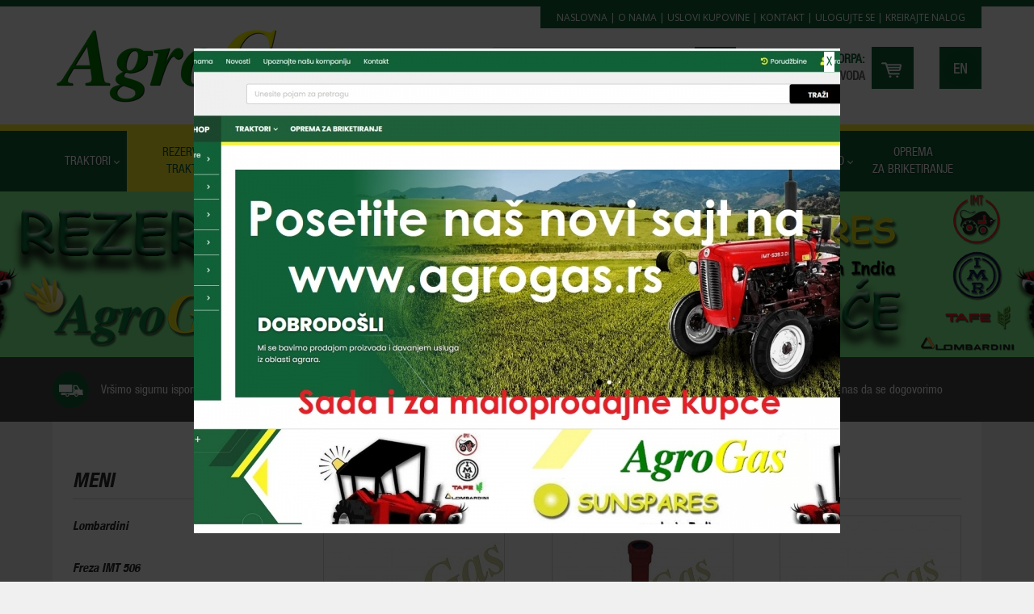

--- FILE ---
content_type: text/html; charset=UTF-8
request_url: https://agrogas.co.rs/sr/rezervni-delovi-za-traktore-i-freze/upravljac.html
body_size: 58307
content:
<!DOCTYPE html>
<html xmlns="http://www.w3.org/1999/xhtml" lang="sr" xml:lang="sr">
	<head>
		<link rel="icon" 
			type="image/png" 
			href="https://agrogas.co.rs/cms/template/favicon.png" />
		<meta name="viewport" content="width=device-width, initial-scale=1.0">
			
		<meta http-equiv="Content-Type" content="text/html; charset=UTF-8" />
		
		<title>AgroGas DOO - Lider na tržištu u oblasti agrara</title>
		<meta name="keywords" content="oprema za navodnjavanje,pluta,traktori,delovi za traktore,gume za traktore,oprema za briketiranje" />
		<meta name="description" content="AgroGas DOO nudi različite proizvode iz oblasti agrara: oprema za navodnjavanje, pluta, traktori, delovi za traktore, gume za traktore, oprema za briketiranje" />
		
						<link href="https://agrogas.co.rs/cms/css/style.css" rel="stylesheet" type="text/css" />
		<link href="https://agrogas.co.rs/cms/css/style-mobile.css" rel="stylesheet" type="text/css" />
		<link rel="stylesheet" href="https://maxcdn.bootstrapcdn.com/font-awesome/4.5.0/css/font-awesome.min.css">
		
		<link rel="stylesheet" href="https://agrogas.co.rs/cms/js/slick/slick.css" type="text/css" media="screen" />
		<link rel="stylesheet" type="text/css" href="https://agrogas.co.rs/cms/css/slicknav.css" />
		<link rel="stylesheet" href="https://agrogas.co.rs/cms/js/lightgallery/lightgallery.css" >
		<link rel="stylesheet" type="text/css" href="https://agrogas.co.rs/cms/js/fancybox/jquery.fancybox.css?v=2.1.5" media="screen" />
		<link rel="stylesheet" type="text/css" href="https://agrogas.co.rs/cms/js/fancybox/helpers/jquery.fancybox-buttons.css?v=1.0.5" />
		<link rel="stylesheet" type="text/css" href="https://agrogas.co.rs/cms/js/fancybox/helpers/jquery.fancybox-thumbs.css?v=1.0.7" />
		<link rel="stylesheet" type="text/css" href="https://agrogas.co.rs/cms/js/datepicker/css/bootstrap-datepicker3.standalone.css" />
	</head>
	<body>
	    		<div id="header">
			<div class="container first">
				<a class="logo" href="https://agrogas.co.rs/sr/"></a>
				<div class="rightBox">
					<div class="topNav">
						<a class="" href="https://agrogas.co.rs/sr/">Naslovna</a>
						| <a class="" href="https://agrogas.co.rs/sr/o-nama.html">O nama</a>
						| <a class="" href="https://agrogas.co.rs/sr/uslovi-kupovine.html">Uslovi kupovine</a>
						| <a class="" href="https://agrogas.co.rs/sr/kontakt.html">Kontakt</a>
													| <a class="logInLink" href="https://agrogas.co.rs/sr/ulogujte-se.html">Ulogujte se</a>
							| <a class="logInLink" href="https://agrogas.co.rs/sr/kreirajte-nalog.html">Kreirajte nalog</a>
											</div>
				</div>
				
				<div class="rightCart">
						
						<div class="clear"></div>
						   <div class="lang">
						       								    <a class="langBtn" href="http://www.agrogas.co.rs/en/"></a>
																<div class="clear"></div>
							</div>
						<div class="cart">
													 
							<div class="leftInfo">
								<span class="green">Vaša korpa:</span><br /><span class="strong">0 Proizvoda</span>
							</div>
							<a class="cartBtn" href="https://agrogas.co.rs/sr/vasa-korpa.html"></a>
							<div class="clear"></div>
						</div>
						<div class="search">
							<form class="searchForm" id="searchForm" method="post" action="https://agrogas.co.rs/sr/pretraga.html" autocomplete="off">
								<input onkeyup="lookup(this.value);" name="search" type="text" value="" placeholder="Pretraga" />
								<input type="hidden" name="lang" value="sr" />
								<input type="submit" value="" />
								<div id="suggestions"></div>
							</form>
						</div>
						<div class="clear"></div>
					</div>
				
				<div class="clear"></div>
			</div>
			<div class="menuBg">
				<div class="container">
					<div id="cssmenu">
						<ul>
							<li class='none '><a href="https://agrogas.co.rs/sr/">Naslovna</a></li>
							<li class="none "><a href="https://agrogas.co.rs/sr/o-nama.html">O nama</a></li>
							<li class="has-sub ">
								<a href="https://agrogas.co.rs/sr/traktori.html"><span>Traktori</span></a>
								<ul class="submenu">
                                    <li class="has-sub2"><a href="https://agrogas.co.rs/sr/traktori/imt-539-2-di.html" class="subitem">IMT <i class="fa fa-angle-right"></i></a>
                                        <ul>
                                            <li><a href="https://agrogas.co.rs/sr/traktori/imt-539-2-di.html" class="subitem">IMT 539.2 DI</a></li>
                                            <li><a href="https://agrogas.co.rs/sr/traktori/imt-539-3-di.html" class="subitem">IMT 539.3 DI</a></li>
                                            <li><a href="https://agrogas.co.rs/sr/traktori/imt-549-3-di.html" class="subitem">IMT 549.3 DI</a></li>
                                            <li><a href="https://agrogas.co.rs/sr/traktori/imt-565-2-di.html" class="subitem">IMT 565.2 DI</a></li>
                                        </ul>
                                    </li>
                                    <li class="has-sub2"><a href="https://agrogas.co.rs/sr/traktori/tafe-42-di.html" class="subitem">TAFE <i class="fa fa-angle-right"></i></a>
                                        <ul>
                                            <li><a href="https://agrogas.co.rs/sr/traktori/tafe-42-di.html" class="subitem">TAFE 42 DI</a></li>
                                            <li><a href="https://agrogas.co.rs/sr/traktori/tafe-45-di-4wd.html" class="subitem">TAFE 45 DI 4WD</a></li>
                                            <li><a href="https://agrogas.co.rs/sr/traktori/tafe-4615-4wd.html" class="subitem">TAFE 4615 4WD</a></li>
                                                                                        <li><a href="https://agrogas.co.rs/sr/traktori/tafe-6515.html" class="subitem">TAFE 6515</a></li>
                                            <li><a href="https://agrogas.co.rs/sr/traktori/tafe-6530-4wd.html" class="subitem">TAFE 6530 4WD</a></li>
                                            <li><a href="https://agrogas.co.rs/sr/traktori/tafe-8502-4wd.html" class="subitem">TAFE 8502 4WD</a></li>
                                        </ul>
                                    </li>
								</ul>
							</li>
																<li class='has-sub active'>
										
										
										<a href="javascript: void(0);"><span>Rezervni delovi za traktore i freze</span></a>
										<ul class="submenu">                                                <li><a href="https://agrogas.co.rs/sr/rezervni-delovi-za-traktore-i-freze/lombardini.html" class="subitem">Lombardini</a></li>
                                                                                            <li><a href="https://agrogas.co.rs/sr/rezervni-delovi-za-traktore-i-freze/freza-imt-506-111.html" class="subitem">Freza IMT 506</a></li>
                                                                                            <li><a href="https://agrogas.co.rs/sr/rezervni-delovi-za-traktore-i-freze/diferencijal.html" class="subitem">Diferencijal</a></li>
                                                                                            <li><a href="https://agrogas.co.rs/sr/rezervni-delovi-za-traktore-i-freze/hidraulika.html" class="subitem">Hidraulika</a></li>
                                                                                            <li><a href="https://agrogas.co.rs/sr/rezervni-delovi-za-traktore-i-freze/menjac.html" class="subitem">Menjač</a></li>
                                                                                            <li><a href="https://agrogas.co.rs/sr/rezervni-delovi-za-traktore-i-freze/motor.html" class="subitem">Motor</a></li>
                                                                                            <li><a href="https://agrogas.co.rs/sr/rezervni-delovi-za-traktore-i-freze/upravljac.html" class="subitem">Upravljač</a></li>
                                                                                            <li><a href="https://agrogas.co.rs/sr/rezervni-delovi-za-traktore-i-freze/prednji-most.html" class="subitem">Prednji most</a></li>
                                                                                            <li><a href="https://agrogas.co.rs/sr/rezervni-delovi-za-traktore-i-freze/elektrika.html" class="subitem">Elektrika</a></li>
                                                                                            <li><a href="https://agrogas.co.rs/sr/rezervni-delovi-za-traktore-i-freze/kocioni-sistem.html" class="subitem">Kočioni sistem</a></li>
                                                                                            <li><a href="https://agrogas.co.rs/sr/rezervni-delovi-za-traktore-i-freze/hladnjak.html" class="subitem">Hladnjak</a></li>
                                                                                            <li><a href="https://agrogas.co.rs/sr/rezervni-delovi-za-traktore-i-freze/poluge-hidraulike.html" class="subitem">Poluge hidraulike</a></li>
                                                                                            <li><a href="https://agrogas.co.rs/sr/rezervni-delovi-za-traktore-i-freze/pumpe-za-vodu--lezaji--semerinzi-vodene-pumpe.html" class="subitem">Pumpe za vodu- ležaji- semerinzi vodene pumpe</a></li>
                                                                                            <li><a href="https://agrogas.co.rs/sr/rezervni-delovi-za-traktore-i-freze/pumpe-za-gorivo-cevi-i-filteri.html" class="subitem">Pumpe za gorivo cevi i filteri</a></li>
                                                                                            <li><a href="https://agrogas.co.rs/sr/rezervni-delovi-za-traktore-i-freze/creva-vazduha.html" class="subitem">Creva vazduha</a></li>
                                                                                            <li><a href="https://agrogas.co.rs/sr/rezervni-delovi-za-traktore-i-freze/kompresor.html" class="subitem">Kompresor</a></li>
                                                                                            <li><a href="https://agrogas.co.rs/sr/rezervni-delovi-za-traktore-i-freze/izlazno-kardansko-vratilo.html" class="subitem">Izlazno kardansko vratilo</a></li>
                                                                                            <li><a href="https://agrogas.co.rs/sr/rezervni-delovi-za-traktore-i-freze/lamele-i--korpe-kvacila.html" class="subitem">Lamele i  korpe kvačila</a></li>
                                                                                            <li><a href="https://agrogas.co.rs/sr/rezervni-delovi-za-traktore-i-freze/hauba-motora.html" class="subitem">Hauba motora</a></li>
                                                                                            <li><a href="https://agrogas.co.rs/sr/rezervni-delovi-za-traktore-i-freze/gumefelne-i-pribor.html" class="subitem">Gume,felne i pribor</a></li>
                                                                                            <li><a href="https://agrogas.co.rs/sr/rezervni-delovi-za-traktore-i-freze/semerinzi.html" class="subitem">Semerinzi</a></li>
                                                                                            <li><a href="https://agrogas.co.rs/sr/rezervni-delovi-za-traktore-i-freze/lezajevi.html" class="subitem">Ležajevi</a></li>
                                                                                            <li><a href="https://agrogas.co.rs/sr/rezervni-delovi-za-traktore-i-freze/zadnja-poluosovina.html" class="subitem">Zadnja poluosovina</a></li>
                                                                                            <li><a href="https://agrogas.co.rs/sr/rezervni-delovi-za-traktore-i-freze/izduvni-sistemgranekolenaauspusi.html" class="subitem">Izduvni sistem,grane,kolena,auspusi</a></li>
                                                                                            <li><a href="https://agrogas.co.rs/sr/rezervni-delovi-za-traktore-i-freze/ostalo-rez-delovi-traktora-i-freze.html" class="subitem">Ostalo rez delovi traktora i freze</a></li>
                                                                                            <li><a href="https://agrogas.co.rs/sr/rezervni-delovi-za-traktore-i-freze/ulja-i-maziva-114.html" class="subitem">Ulja i maziva</a></li>
                                            </ul>									</li>
																		<li class='has-sub '>
										
										
										<a href="javascript: void(0);"><span>Poljoprivredne mašine</span></a>
										<ul class="submenu">                                                <li><a href="https://agrogas.co.rs/sr/poljoprivredne-masine/podrivaci-sila.html" class="subitem">Podrivači SILA</a></li>
                                                                                            <li><a href="https://agrogas.co.rs/sr/poljoprivredne-masine/masine-za-obradu-zemlje.html" class="subitem">Mašine za obradu zemlje</a></li>
                                                                                            <li><a href="https://agrogas.co.rs/sr/poljoprivredne-masine/sadnja-nega-i-zastita-bilja-130.html" class="subitem">Sadnja, nega i zaštita bilja</a></li>
                                                                                            <li><a href="https://agrogas.co.rs/sr/poljoprivredne-masine/djubrenje-zemljista.html" class="subitem">Đubrenje zemljišta</a></li>
                                                                                            <li><a href="https://agrogas.co.rs/sr/poljoprivredne-masine/setva-spremanje-sena-silaza-berba-117.html" class="subitem">Setva, spremanje sena, silaža, berba</a></li>
                                                                                            <li><a href="https://agrogas.co.rs/sr/poljoprivredne-masine/sredstva-za-transport.html" class="subitem">Sredstva za transport</a></li>
                                                                                            <li><a href="https://agrogas.co.rs/sr/poljoprivredne-masine/ostalo-poljoprivredne-masine.html" class="subitem">Ostalo poljoprivredne masine</a></li>
                                            </ul>									</li>
																		<li class='has-sub '>
										
										
										<a href="javascript: void(0);"><span>Delovi za poljoprivredne mašine i priključke</span></a>
										<ul class="submenu">                                                <li><a href="https://agrogas.co.rs/sr/delovi-za-poljoprivredne-masine-i-prikljucke/lezajevi-186.html" class="subitem">Ležajevi</a></li>
                                                                                            <li><a href="https://agrogas.co.rs/sr/delovi-za-poljoprivredne-masine-i-prikljucke/delovi-za-masine-za-obradu-zemlje.html" class="subitem">Delovi za mašine za obradu zemlje</a></li>
                                                                                            <li><a href="https://agrogas.co.rs/sr/delovi-za-poljoprivredne-masine-i-prikljucke/delovi-za-masine-za-djubrenje.html" class="subitem">Delovi za mašine za djubrenje</a></li>
                                                                                            <li><a href="https://agrogas.co.rs/sr/delovi-za-poljoprivredne-masine-i-prikljucke/delovi-za-setvu-spremanje-sena-silazu-i-berbu.html" class="subitem">Delovi za setvu, spremanje sena, silažu i berbu</a></li>
                                                                                            <li><a href="https://agrogas.co.rs/sr/delovi-za-poljoprivredne-masine-i-prikljucke/delovi-za-masine-za-negu-i-zastitu-bilja.html" class="subitem">Delovi za mašine za negu i zaštitu bilja</a></li>
                                                                                            <li><a href="https://agrogas.co.rs/sr/delovi-za-poljoprivredne-masine-i-prikljucke/delovi-za-sredstva-za-transport.html" class="subitem">Delovi za sredstva za transport</a></li>
                                                                                            <li><a href="https://agrogas.co.rs/sr/delovi-za-poljoprivredne-masine-i-prikljucke/ostalo-delovi-poljoprivredne-masine.html" class="subitem">Ostalo delovi poljoprivredne masine</a></li>
                                            </ul>									</li>
																		<li class='has-sub '>
										
										
										<a href="javascript: void(0);"><span>Navodnjavanje</span></a>
										<ul class="submenu">                                                <li><a href="https://agrogas.co.rs/sr/navodnjavanje/ostalo-navodnjavanje.html" class="subitem">Ostalo navodnjavanje</a></li>
                                                                                            <li><a href="https://agrogas.co.rs/sr/navodnjavanje/lombardini-191.html" class="subitem">Lombardini</a></li>
                                                                                            <li><a href="https://agrogas.co.rs/sr/navodnjavanje/pumpe-za-navodnjavanje.html" class="subitem">Pumpe za navodnjavanje</a></li>
                                                                                            <li><a href="https://agrogas.co.rs/sr/navodnjavanje/spojnice-za-pe-cevi.html" class="subitem">Spojnice za PE cevi</a></li>
                                                                                            <li><a href="https://agrogas.co.rs/sr/navodnjavanje/pop-up-rasprskivaci-sprejeri-i-udarni-rasprskivac.html" class="subitem">Pop up rasprskivači, sprejeri i udarni rasprskivač</a></li>
                                                                                            <li><a href="https://agrogas.co.rs/sr/navodnjavanje/kap-po-kap-creva-i-trake.html" class="subitem">Kap po kap creva i trake</a></li>
                                                                                            <li><a href="https://agrogas.co.rs/sr/navodnjavanje/filteri-fertirigacija-venturi-uredjaji.html" class="subitem">Filteri, fertirigacija, venturi uredjaji</a></li>
                                                                                            <li><a href="https://agrogas.co.rs/sr/navodnjavanje/okiten.html" class="subitem">Okiten</a></li>
                                                                                            <li><a href="https://agrogas.co.rs/sr/navodnjavanje/kapljaci.html" class="subitem">Kapljači</a></li>
                                                                                            <li><a href="https://agrogas.co.rs/sr/navodnjavanje/mikrorasprskivaci.html" class="subitem">Mikrorasprskivači</a></li>
                                                                                            <li><a href="https://agrogas.co.rs/sr/navodnjavanje/hoby-dvoriste---basta-program-prskalice.html" class="subitem">Hoby dvorište – bašta program prskalice</a></li>
                                                                                            <li><a href="https://agrogas.co.rs/sr/navodnjavanje/plasticni-rasprskivaci-poljoprivredni-program.html" class="subitem">Plastični rasprskivači poljoprivredni program</a></li>
                                                                                            <li><a href="https://agrogas.co.rs/sr/navodnjavanje/metalni-rasprskivaci-poljoprivredni-program.html" class="subitem">Metalni rasprskivači poljoprivredni program</a></li>
                                                                                            <li><a href="https://agrogas.co.rs/sr/navodnjavanje/ventilisahtepop-up-spojke-brze-spojke-oduske.html" class="subitem">Ventili,šahte,pop up spojke, brze spojke, oduške</a></li>
                                                                                            <li><a href="https://agrogas.co.rs/sr/navodnjavanje/kisni-topovi.html" class="subitem">Kišni topovi</a></li>
                                                                                            <li><a href="https://agrogas.co.rs/sr/navodnjavanje/slaviniceobujmiceventili-kap-po-kap.html" class="subitem">Slavinice,obujmice,ventili kap po kap</a></li>
                                                                                            <li><a href="https://agrogas.co.rs/sr/navodnjavanje/spojnice-sa-navojima.html" class="subitem">Spojnice sa navojima</a></li>
                                            </ul>									</li>
																		<li class='has-sub '>
										
										
										<a href="javascript: void(0);"><span>Klingerit</span></a>
										<ul class="submenu">                                                <li><a href="https://agrogas.co.rs/sr/klingerit/pluta.html" class="subitem">Pluta</a></li>
                                                                                            <li><a href="https://agrogas.co.rs/sr/klingerit/klingerit-zeleni--obicni-.html" class="subitem">Klingerit zeleni (obični)</a></li>
                                                                                            <li><a href="https://agrogas.co.rs/sr/klingerit/klingerit-crni--armiranografitni-.html" class="subitem">Klingerit crni (armiranografitni)</a></li>
                                                                                            <li><a href="https://agrogas.co.rs/sr/klingerit/klingerit-beli--kiselo-otporni-.html" class="subitem">Klingerit beli (kiselo otporni)</a></li>
                                                                                            <li><a href="https://agrogas.co.rs/sr/klingerit/klingerit-plavi--uljno-otporni-.html" class="subitem">Klingerit plavi (uljno otporni)</a></li>
                                                                                            <li><a href="https://agrogas.co.rs/sr/klingerit/papir-za-dihtunge.html" class="subitem">Papir za dihtunge</a></li>
                                            </ul>									</li>
																		<li class='has-sub '>
										
										
										<a href="javascript: void(0);"><span>Ostalo</span></a>
										<ul class="submenu">                                                <li><a href="https://agrogas.co.rs/sr/ostalo/delovi-za-muzilice.html" class="subitem">Delovi za muzilice</a></li>
                                                                                            <li><a href="https://agrogas.co.rs/sr/ostalo/trake-za-zatezanje-tereta.html" class="subitem">Trake za zatezanje tereta</a></li>
                                                                                            <li><a href="https://agrogas.co.rs/sr/ostalo/ulja-i-maziva.html" class="subitem">Ulja i maziva</a></li>
                                            </ul>									</li>
																<li class=""><a href="https://agrogas.co.rs/sr/oprema-za-briketiranje.html"><span>Oprema<br/>za briketiranje</span></a></li>
							<li class='none '><a class="last" href="https://agrogas.co.rs/sr/kontakt.html">Kontakt</a></li>
						</ul>
					</div>
									</div>
			</div>
		</div>
						<div id="cover" class="rezervni-delovi-za-traktore-i-freze">
					</div>
				<div id="greyBox">
			<div class="container">
				<div class="box truck">Vršimo sigurnu isporuku u sve delove Srbije</div>
				<div class="separator"></div>
				<div class="box percentage">Posebne pogodnosti za veleprodajne kupce</div>
				<div class="separator"></div>
				<div class="box mobile">Kontaktirajte nas da se dogovorimo</div>
				<div class="clear"></div>
			</div>
		</div>	
		<div id="content">
			<div class="container">
				<div class="leftMenu">
	<h2>Meni</h2>
	<a class="menuItem " href="https://agrogas.co.rs/sr/rezervni-delovi-za-traktore-i-freze/lombardini.html">Lombardini</a><a class="menuItem " href="https://agrogas.co.rs/sr/rezervni-delovi-za-traktore-i-freze/freza-imt-506-111.html">Freza IMT 506</a><a class="menuItem " href="https://agrogas.co.rs/sr/rezervni-delovi-za-traktore-i-freze/diferencijal.html">Diferencijal</a><a class="menuItem " href="https://agrogas.co.rs/sr/rezervni-delovi-za-traktore-i-freze/hidraulika.html">Hidraulika</a><a class="menuItem " href="https://agrogas.co.rs/sr/rezervni-delovi-za-traktore-i-freze/menjac.html">Menjač</a><a class="menuItem " href="https://agrogas.co.rs/sr/rezervni-delovi-za-traktore-i-freze/motor.html">Motor</a><a class="menuItem active" href="https://agrogas.co.rs/sr/rezervni-delovi-za-traktore-i-freze/upravljac.html">Upravljač</a><a class="menuItem " href="https://agrogas.co.rs/sr/rezervni-delovi-za-traktore-i-freze/prednji-most.html">Prednji most</a><a class="menuItem " href="https://agrogas.co.rs/sr/rezervni-delovi-za-traktore-i-freze/elektrika.html">Elektrika</a><a class="menuItem " href="https://agrogas.co.rs/sr/rezervni-delovi-za-traktore-i-freze/kocioni-sistem.html">Kočioni sistem</a><a class="menuItem " href="https://agrogas.co.rs/sr/rezervni-delovi-za-traktore-i-freze/hladnjak.html">Hladnjak</a><a class="menuItem " href="https://agrogas.co.rs/sr/rezervni-delovi-za-traktore-i-freze/poluge-hidraulike.html">Poluge hidraulike</a><a class="menuItem " href="https://agrogas.co.rs/sr/rezervni-delovi-za-traktore-i-freze/pumpe-za-vodu--lezaji--semerinzi-vodene-pumpe.html">Pumpe za vodu- ležaji- semerinzi vodene pumpe</a><a class="menuItem " href="https://agrogas.co.rs/sr/rezervni-delovi-za-traktore-i-freze/pumpe-za-gorivo-cevi-i-filteri.html">Pumpe za gorivo cevi i filteri</a><a class="menuItem " href="https://agrogas.co.rs/sr/rezervni-delovi-za-traktore-i-freze/creva-vazduha.html">Creva vazduha</a><a class="menuItem " href="https://agrogas.co.rs/sr/rezervni-delovi-za-traktore-i-freze/kompresor.html">Kompresor</a><a class="menuItem " href="https://agrogas.co.rs/sr/rezervni-delovi-za-traktore-i-freze/izlazno-kardansko-vratilo.html">Izlazno kardansko vratilo</a><a class="menuItem " href="https://agrogas.co.rs/sr/rezervni-delovi-za-traktore-i-freze/lamele-i--korpe-kvacila.html">Lamele i  korpe kvačila</a><a class="menuItem " href="https://agrogas.co.rs/sr/rezervni-delovi-za-traktore-i-freze/hauba-motora.html">Hauba motora</a><a class="menuItem " href="https://agrogas.co.rs/sr/rezervni-delovi-za-traktore-i-freze/gumefelne-i-pribor.html">Gume,felne i pribor</a><a class="menuItem " href="https://agrogas.co.rs/sr/rezervni-delovi-za-traktore-i-freze/semerinzi.html">Semerinzi</a><a class="menuItem " href="https://agrogas.co.rs/sr/rezervni-delovi-za-traktore-i-freze/lezajevi.html">Ležajevi</a><a class="menuItem " href="https://agrogas.co.rs/sr/rezervni-delovi-za-traktore-i-freze/zadnja-poluosovina.html">Zadnja poluosovina</a><a class="menuItem " href="https://agrogas.co.rs/sr/rezervni-delovi-za-traktore-i-freze/izduvni-sistemgranekolenaauspusi.html">Izduvni sistem,grane,kolena,auspusi</a><a class="menuItem " href="https://agrogas.co.rs/sr/rezervni-delovi-za-traktore-i-freze/ostalo-rez-delovi-traktora-i-freze.html">Ostalo rez delovi traktora i freze</a><a class="menuItem " href="https://agrogas.co.rs/sr/rezervni-delovi-za-traktore-i-freze/ulja-i-maziva-114.html">Ulja i maziva</a>	<div class="separator"></div>
</div><div class="rightContent">

	<h1>Upravljač</h1>
	
<div class="products">
				<div class="productItem">
			<a class="picture" href="https://agrogas.co.rs/sr/rezervni-delovi-za-traktore-i-freze/upravljac/vreteno-volana-zetor-5911.html">
									<img src="https://agrogas.co.rs/slir/w223-h220-c223x220-q80/https://agrogas.co.rs/upload/proizvodi/main/99-3006-85.jpg" />
							</a>
			<div class="pInfo">
				<h2>Vreteno volana Zetor 5911</h2>
				<div class="catNum">Kat. br.: 99 3006 85</div>
			</div>
		</div>
				<div class="productItem">
			<a class="picture" href="https://agrogas.co.rs/sr/rezervni-delovi-za-traktore-i-freze/upravljac/cev-vretena-volana-533-539.html">
									<img src="https://agrogas.co.rs/slir/w223-h220-c223x220-q80/https://agrogas.co.rs/upload/proizvodi/main/69-0502-19.jpg" />
							</a>
			<div class="pInfo">
				<h2>Cev vretena volana 533-539</h2>
				<div class="catNum">Kat. br.: 69 0502 19</div>
			</div>
		</div>
				<div class="productItem">
			<a class="picture" href="https://agrogas.co.rs/sr/rezervni-delovi-za-traktore-i-freze/upravljac/cev-vretena-volana-imt-542.html">
									<img src="https://agrogas.co.rs/slir/w223-h220-c223x220-q80/https://agrogas.co.rs/upload/proizvodi/main/69-0503-19.jpg" />
							</a>
			<div class="pInfo">
				<h2>Cev vretena volana IMT 542</h2>
				<div class="catNum">Kat. br.: 69 0503 19</div>
			</div>
		</div>
				<div class="productItem">
			<a class="picture" href="https://agrogas.co.rs/sr/rezervni-delovi-za-traktore-i-freze/upravljac/kuciste-upravljaca-imt-542-prazno-sun.html">
									<img src="https://agrogas.co.rs/slir/w223-h220-c223x220-q80/https://agrogas.co.rs/upload/proizvodi/main/69-0503-20.jpg" />
							</a>
			<div class="pInfo">
				<h2>Kućište upravljača IMT 542 prazno SUN</h2>
				<div class="catNum">Kat. br.: 69 0503 20</div>
			</div>
		</div>
				<div class="productItem">
			<a class="picture" href="https://agrogas.co.rs/sr/rezervni-delovi-za-traktore-i-freze/upravljac/kuciste-upravljaca-542.html">
									<img src="https://agrogas.co.rs/slir/w223-h220-c223x220-q80/https://agrogas.co.rs/upload/proizvodi/main/69-54953.jpg" />
							</a>
			<div class="pInfo">
				<h2>Kućište upravljača 542</h2>
				<div class="catNum">Kat. br.: 69 54953</div>
			</div>
		</div>
				<div class="productItem">
			<a class="picture" href="https://agrogas.co.rs/sr/rezervni-delovi-za-traktore-i-freze/upravljac/gumice-za-orbitrol-volana-imt-560-577.html">
									<img src="https://agrogas.co.rs/slir/w223-h220-c223x220-q80/https://agrogas.co.rs/upload/proizvodi/main/904-023008.jpg" />
							</a>
			<div class="pInfo">
				<h2>Gumice za orbitrol volana IMT 560-577</h2>
				<div class="catNum">Kat. br.: 904 023008</div>
			</div>
		</div>
				<div class="productItem">
			<a class="picture" href="https://agrogas.co.rs/sr/rezervni-delovi-za-traktore-i-freze/upravljac/gumice-pumpe-volana-imt-577.html">
									<img src="https://agrogas.co.rs/slir/w223-h220-c223x220-q80/https://agrogas.co.rs/upload/proizvodi/main/907-026121.jpg" />
							</a>
			<div class="pInfo">
				<h2>Gumice pumpe volana IMT 577</h2>
				<div class="catNum">Kat. br.: 907 026121</div>
			</div>
		</div>
				<div class="productItem">
			<a class="picture" href="https://agrogas.co.rs/sr/rezervni-delovi-za-traktore-i-freze/upravljac/gumice-pomocnog-cilindra-imt-577.html">
									<img src="https://agrogas.co.rs/slir/w223-h220-c223x220-q80/https://agrogas.co.rs/upload/proizvodi/main/907-026124.jpg" />
							</a>
			<div class="pInfo">
				<h2>Gumice pomoćnog cilindra IMT 577</h2>
				<div class="catNum">Kat. br.: 907 026124</div>
			</div>
		</div>
				<div class="productItem">
			<a class="picture" href="https://agrogas.co.rs/sr/rezervni-delovi-za-traktore-i-freze/upravljac/gumice-klipa-volana-imt-577.html">
									<img src="https://agrogas.co.rs/slir/w223-h220-c223x220-q80/https://agrogas.co.rs/upload/proizvodi/main/907-026125.jpg" />
							</a>
			<div class="pInfo">
				<h2>Gumice klipa volana IMT 577</h2>
				<div class="catNum">Kat. br.: 907 026125</div>
			</div>
		</div>
				<div class="productItem">
			<a class="picture" href="https://agrogas.co.rs/sr/rezervni-delovi-za-traktore-i-freze/upravljac/srafovi-vretena-volana-set-4-kom-mm.html">
									<img src="https://agrogas.co.rs/slir/w223-h220-c223x220-q80/https://agrogas.co.rs/upload/proizvodi/main/99-0501-08.jpg" />
							</a>
			<div class="pInfo">
				<h2>Šrafovi vretena volana set 4 kom mm</h2>
				<div class="catNum">Kat. br.: 99 0501 08</div>
			</div>
		</div>
				<div class="productItem">
			<a class="picture" href="https://agrogas.co.rs/sr/rezervni-delovi-za-traktore-i-freze/upravljac/puz-volana-sa-kuglicama.html">
									<img src="https://agrogas.co.rs/slir/w223-h220-c223x220-q80/https://agrogas.co.rs/upload/proizvodi/main/99-0501-12.jpg" />
							</a>
			<div class="pInfo">
				<h2>Puž volana sa kuglicama</h2>
				<div class="catNum">Kat. br.: 99 0501 12</div>
			</div>
		</div>
				<div class="productItem">
			<a class="picture" href="https://agrogas.co.rs/sr/rezervni-delovi-za-traktore-i-freze/upravljac/matica-volana-ravna.html">
									<img src="https://agrogas.co.rs/slir/w223-h220-c223x220-q80/https://agrogas.co.rs/upload/proizvodi/main/99-0501-13.jpg" />
							</a>
			<div class="pInfo">
				<h2>Matica volana ravna</h2>
				<div class="catNum">Kat. br.: 99 0501 13</div>
			</div>
		</div>
				<div class="clear"></div>
		<div class="paging">
            <div id="items_per_page">
                PROIZVODA PO STRANI:
                <div class="selectbox">
                <select name="items_per_page" data-menu>
                    <option selected>12</option>
                    <option >24</option>
                    <option >36</option>
                    <option >48</option>
                </select>
                </div>
            </div>
			STRANA:
			<a class='current' href="http://agrogas.co.rs/sr/rezervni-delovi-za-traktore-i-freze/upravljac.html&str=1" >1</a><a  href="http://agrogas.co.rs/sr/rezervni-delovi-za-traktore-i-freze/upravljac.html&str=2" >2</a><a  href="http://agrogas.co.rs/sr/rezervni-delovi-za-traktore-i-freze/upravljac.html&str=3" >3</a><a  href="http://agrogas.co.rs/sr/rezervni-delovi-za-traktore-i-freze/upravljac.html&str=4" >4</a><a  href="http://agrogas.co.rs/sr/rezervni-delovi-za-traktore-i-freze/upravljac.html&str=5" >5</a>			<div class="clear"></div>
		</div>
		<div class="clear"></div>
	</div>
</div>				<div class="clear"></div>

								<div id="content">
					<div class="popupBgDark"></div>
					<div id="popUp" style="">
						<a style="" class="closePopUp" href="javascript: closePopUp();">X</a>
                                                    <img src="https://agrogas.co.rs/upload/popup/main/1766050966959_priprema za POP UP-page-001.jpg" />
                        					</div>
				</div>
				
				
				
												<h2 class="lineHeading">Novosti</h2>
				<div class="latestNews">
												<div class="box">
								<a href="https://agrogas.co.rs/sr/novosti/sumadjija-sajam-kragujevac-2025.html" class="picture"><img src="https://agrogas.co.rs/slir/w125-h110-c125x110-q80/https://agrogas.co.rs/upload/novosti/main/1757917187715_0-02-05-47ad0f9c1047d23503d18b77922d14ce3972d24618f623fc1e5f0e75457be47a_6457d863556a24d7.jpg" alt="" /></a>
								<div class="rightInfo">
									<span class="date">03.09.2025.</span>
									<h3>Šumadjija sajam Kragujevac 2025</h3>
									<p>Agrogas na &Scaron;umadijskom sajmu 2025. &ndash; Inovacije u poljoprivredi
Agrogas, vodeći distributer opreme i tehnologija za poljoprivrednu proizv...</p>
									<a class="btn" href="https://agrogas.co.rs/sr/novosti/sumadjija-sajam-kragujevac-2025.html">detaljnije</a>
								</div>
								<div class="clear"></div>
							</div>
														<div class="box">
								<a href="https://agrogas.co.rs/sr/novosti/sajam-novi-sad-2025.html" class="picture"><img src="https://agrogas.co.rs/slir/w125-h110-c125x110-q80/https://agrogas.co.rs/upload/novosti/main/1748519185475_92MPS_Heder-900.jpg" alt="" /></a>
								<div class="rightInfo">
									<span class="date">17.05.2025.</span>
									<h3>Sajam Novi Sad 2025</h3>
									<p>Novosadski poljoprivredni sajam, koji se ove godine održava od 17. do 22. maja 2025. godine, predstavlja jedno od najznačajnijih okupljanja agrarnog s...</p>
									<a class="btn" href="https://agrogas.co.rs/sr/novosti/sajam-novi-sad-2025.html">detaljnije</a>
								</div>
								<div class="clear"></div>
							</div>
														<div class="box">
								<a href="https://agrogas.co.rs/sr/novosti/sumadija-sajam-2024-kragujevac.html" class="picture"><img src="https://agrogas.co.rs/slir/w125-h110-c125x110-q80/https://agrogas.co.rs/upload/novosti/main/1725626009151_IMG-a3340979eb8d10d6393e829db10aca2c-V.jpg" alt="" /></a>
								<div class="rightInfo">
									<span class="date">06.09.2024.</span>
									<h3>Šumadija sajam 2024 Kragujevac</h3>
									<p></p>
									<a class="btn" href="https://agrogas.co.rs/sr/novosti/sumadija-sajam-2024-kragujevac.html">detaljnije</a>
								</div>
								<div class="clear"></div>
							</div>
														<div class="box">
								<a href="https://agrogas.co.rs/sr/novosti/novosadski-sajam-poljoprivrede-2024.html" class="picture"><img src="https://agrogas.co.rs/slir/w125-h110-c125x110-q80/https://agrogas.co.rs/upload/novosti/main/1725621616895_IMG-434e2856348dd612fed1801638342039-V.jpg" alt="" /></a>
								<div class="rightInfo">
									<span class="date">19.05.2024.</span>
									<h3>Novosadski sajam poljoprivrede 2024</h3>
									<p></p>
									<a class="btn" href="https://agrogas.co.rs/sr/novosti/novosadski-sajam-poljoprivrede-2024.html">detaljnije</a>
								</div>
								<div class="clear"></div>
							</div>
												<div class="clear"></div>
				</div>
				                                            <h2 class="lineHeading">Info centar</h2>
                            <div class="latestNews">
                                                            <div class="box">
                                    <a href="https://agrogas.co.rs/sr/info-centar/katalozi.html" class="picture"><img src="https://agrogas.co.rs/slir/w125-h110-c125x110-q80/https://agrogas.co.rs/upload/novosti/main/1614777097841_AgroGasBlanko.jpg" alt="" /></a>
                                    <div class="rightInfo">
                                        <span class="date">03.03.2021.</span>
                                        <h3>Katalozi</h3>
                                        <p>Pogledajte i preuzmite na&scaron;e kataloge




</p>
                                        <a class="btn" href="https://agrogas.co.rs/sr/info-centar/katalozi.html">detaljnije</a>
                                    </div>
                                    <div class="clear"></div>
                                </div>
                                                                <div class="box">
                                    <a href="https://agrogas.co.rs/sr/info-centar/prodaja-na-daljinu.html" class="picture"><img src="https://agrogas.co.rs/slir/w125-h110-c125x110-q80/https://agrogas.co.rs/upload/novosti/main/1580298544282_AgroGasBlanko.jpg" alt="" /></a>
                                    <div class="rightInfo">
                                        <span class="date">01.01.2020.</span>
                                        <h3>Prodaja na daljinu</h3>
                                        <p>Preuzmite obrasce,pravilnike i zakonske odredbe

</p>
                                        <a class="btn" href="https://agrogas.co.rs/sr/info-centar/prodaja-na-daljinu.html">detaljnije</a>
                                    </div>
                                    <div class="clear"></div>
                                </div>
                                                                <div class="clear"></div>
                            </div>
                            								<div class="clear"></div>
			</div>
		</div>
		
		<div id="footer">
			<div class="container">
				<div class="box first">
					<div class="greyBox">
						<div class="left">
							<h2>Direkcija</h2>
							<p>
								AGROGAS D.O.O.
								<br />Milutina Milankovića 120a
								<br />11070 Novi Beograd
								<br />
								<br /><a href="mailto:agrogas@agrogas.co.rs">agrogas@agrogas.co.rs</a>
								<br />
								<br />+381 (0)11 311 47 29;
								<br />+381 (0)11 313 21 28; 
							</p>
						</div>
						<div class="right">
							<h2>Veleprodaja / MALOPRODAJA</h2>
							<p>
								MARTOVSKA BB
								<br />Velika Ivanča
								<br />11400 Mladenovac
								<br />
								<br />+381 (0)11 821 27 51; 
								<br />+381 (0)11 821 27 52;
							</p>
							<br />
														<a class="socialIco" title="Traktorski delovi" href="https://www.facebook.com/traktorskidelovi/" target="_blank"><i class="fa fa-facebook-square"></i></a>
							<a class="socialIco" title="Agrogas" href="https://www.instagram.com/agrogas/" target="_blank"><i class="fa fa-instagram"></i></a>
							<a class="socialIco" title="Agrogas" href="https://www.youtube.com/user/agrosmiley/videos?view_as=subscriber" target="_blank"><i class="fa fa-youtube-square"></i></a>
						</div>
						<div class="clear"></div>
						<h2 class="topBorder">Kontaktirajte nas</h2>
						<p>Ukoliko imate pitanje, sugestiju ili ponudu za saradnju stojimo vam na raspolaganju telefonom ili putem elektronske pošte. </p>
					</div>
					<div class="copyright">
						Copyright © AgroGas d.o.o. 2026. 
						<br />Sva prava zadržana	
						<br />
						<br />
					</div>
				</div>
					
				<div class="box middle">
					<h2>maloprodaja grocka</h2>
					<p>BULEVAR REVOLUCIJE 33<br />11306 Grocka<br />+381 (0) 11 85 00 778;</p>
					<h2>maloprodaja kralja petra</h2>
					<p>KRALJA PETRA  I 138<br />11400 Mladenovac<br />+381 (0) 11 82 30 551;<br />+381 (0) 11 63 01 766;</p>
					<h2>izložbeno prodajni<br />salon međulužje</h2>
					<p>VOJVODE VIĆENTIJA 18<br />Međulužje, 11400 Mladenovac<br />+381 (0) 11 77 42 580;<br />+381 (0) 11 77 42 628;</p>
				</div>
				
				<div class="box last">
					<!--<div id="gMap"></div>-->
					<div class="mapouter">
                    	<div class="gmap_canvas">
                            <iframe src="https://www.google.com/maps/d/embed?mid=1onag1w4NDzujcY7XDdpNkCZejjXc2cVb" width="357" height="367" id="gmap_canvas" frameborder="0" scrolling="no" marginheight="0" marginwidth="0"></iframe>
                    	</div>
                    	<style>
                    		.mapouter{position:relative;text-align:right;height:367px;width:357px;}.gmap_canvas {overflow:hidden;background:none!important;height:367px;width:357px;}
                    	</style>
                    </div>
					
					<p><b>Napomena:</b> Svi podaci sa ovog sajta su samo informativne prirode, podležni su promenama, ne mogu se smatrati zvaničnom ponudom i ne proizvode nikakvo obavezujuće dejstvo</p>
				</div>
				<div class="clear"></div>
			</div>
		</div>
		
		        <script type="text/javascript" src="https://code.jquery.com/jquery-3.4.1.min.js"></script>
		<script type="text/javascript" src="https://agrogas.co.rs/cms/js/slick/slick.min.js"></script>
		<script type="text/javascript" src="https://agrogas.co.rs/cms/js/jquery.slicknav.js"></script>
		<script type="text/javascript" src="https://agrogas.co.rs/cms/js/jquery.number.min.js"></script>
		<script type="text/javascript" src="https://agrogas.co.rs/cms/js/fancybox/jquery.mousewheel.pack.js?v=3.1.3"></script>
		<script type="text/javascript" src="https://agrogas.co.rs/cms/js/fancybox/jquery.fancybox.pack.js?v=2.1.5"></script>
		<script type="text/javascript" src="https://agrogas.co.rs/cms/js/fancybox/helpers/jquery.fancybox-buttons.js?v=1.0.5"></script>
		<script type="text/javascript" src="https://agrogas.co.rs/cms/js/fancybox/helpers/jquery.fancybox-thumbs.js?v=1.0.7"></script>
		<script type="text/javascript" src="https://agrogas.co.rs/cms/js/fancybox/helpers/jquery.fancybox-media.js?v=1.0.6"></script>
		<script type="text/javascript" src="https://agrogas.co.rs/cms/js/datepicker/js/bootstrap-datepicker.min.js"></script>
		<script type="text/javascript" src="https://agrogas.co.rs/cms/js/datepicker/locales/bootstrap-datepicker.sr.min.js"></script>
		<script type="text/javascript" src="https://agrogas.co.rs/cms/js/jquery.elevatezoom.js"></script>		
		<script type="text/javascript" name="retScroll">
					$("html, body").animate({ scrollTop: 0}, 500);
			$(window).scroll(function(e){  
				//console.log("Srollled: " + $(window).scrollTop());
				localStorage.setItem('scrollpos', $(window).scrollTop());
			});
			
			var tmp;
			var previous;
			function scrollToPos(tmp) {
				/*alert($(window).scrollTop() + " - " + tmp);*/
				window.previous = tmp;
				if(tmp > $(window).scrollTop() + 1) {
					$("html, body").animate({ scrollTop: tmp}, 500);
					setTimeout(function(){
						scrollToPos(tmp);
					},500);
				}
			}
			
			$(document).ready(function(){
				var lastscrolled = localStorage.getItem('scrollposProduct');
				localStorage.setItem('scrollposProduct', 0);
				if(lastscrolled > $(window).scrollTop() + 1) {
					scrollToPos(lastscrolled);
				}
				
				//console.log("Retrieved scroll:" + lastscrolled + ' - ' + $(window).scrollTop());
			});
			</script>

			<script type="text/javascript">
			
			function closePopUp() {
				$('#popUp').fadeOut(500);
				$('.popupBgDark').fadeOut(500);
			}
			
			$('.popupBgDark').click(function(e) {
				e.preventDefault();
				$('#popUp').fadeOut(500);
				$('.popupBgDark').fadeOut(500);
			});
			
			$(document).ready(function(){
				$('#popUp').stop(true,true).delay(1500).fadeIn(500);
				$('.popupBgDark').stop(true,true).delay(1500).fadeIn(500);
			});
			
		</script>
		
		
		<script src="https://www.google.com/recaptcha/api.js?onload=onloadCallback&render=explicit" async defer></script>
		<script>
		var rightCaptchaID;
		var contactCaptchaID;
		var checkCaptchaID;
        var onloadCallback = function() {
		    grecaptcha.render('RecaptchaFieldContact', {'sitekey' : '6LcirkcUAAAAABxcYT_He2kjRkxBNwiho3bFq0ll'});
        };
    	</script>
		
		<script type="text/javascript">
			if ($(window).width() > 1150 && localStorage.getItem('scrollposProduct') == 0) { 
									setTimeout(function() { $('html, body').animate({ scrollTop: $(".rightContent").offset().top - 30 },1000); }, 1000);
							}
			
									$(document).ready(function(){
				setTimeout(function(){ 
					$('#cover .msg').addClass('animate');
				}, 1500);
				
			});
						
										$("#zoom_03").elevateZoom({
					constrainType: 'width',
					constrainSize: 120,
					gallery: 'gal1',
					cursor: 'pointer',
					// scrollZoom : true,
					galleryActiveClass: 'active',
					imageCrossfade: true,
					zoomWindowFadeIn: 500,
					zoomWindowFadeOut: 500,
					lensFadeIn: 500,
					lensFadeOut: 500,
					borderSize : 2,
					borderColour : '#000',
					zoomType: 'lens',
					containLensZoom: true,
					responsive:true
					// loadingIcon: 'http://www.elevateweb.co.uk/spinner.gif'
				});
			
				$('#content .rightContent .oneProduct .rightInfo .sendInq').click(function(e){
					e.preventDefault();
					$(this).fadeOut(200);
					$('#content .rightContent .oneProduct .rightInfo .formInq').delay(200).fadeIn(500);
				});
				$('#content .rightContent .oneProduct .rightInfo .formInq .btnClose').click(function(e){
					e.preventDefault();
					$('#content .rightContent .oneProduct .rightInfo .formInq').fadeOut(200);
					$('#content .rightContent .oneProduct .rightInfo .sendInq').delay(200).fadeIn(500);
					
					$('#content .rightContent .oneProduct .rightInfo .formInq input[type=text]').val('');
					$('#content .rightContent .oneProduct .rightInfo .formInq textarea').val('');
				});
				$('#content .rightContent .qty .qty_minus').click(function(e){
					e.preventDefault();
					var qty = $('#content .rightContent .qty input[type=text]').val();
					if(qty <= 1) { 
						$('#content .rightContent .qty input[type=text]').val('1'); 
					} else {
						qty--;
						$('#content .rightContent .qty input[type=text]').val(qty); 
					}
				});
				$('#content .rightContent .qty .qty_plus').click(function(e){
					e.preventDefault();
					var qty = $('#content .rightContent .qty input[type=text]').val();
					var maxQty = $('#content .rightContent .qty input[type=text]').attr('data-max-qty');
					if(parseInt(qty) < parseInt(maxQty)) { qty++; }
					$('#content .rightContent .qty input[type=text]').val(qty); 
					
				});
				$('#content .oneProduct .addCart').click(function(){
					var productPost = parseInt($(this).attr('data-product'));
					var qtyPost = $('.oneProduct input[name=kolicina]').val();
					
					$.ajax({
						type: "POST",
						url: "https://agrogas.co.rs/ajax/addToCart.php",
						data: {  product: productPost, qty: qtyPost },
						beforeSend: function(){ 
							if(qtyPost < 1) {
								if(qtyPost < 1) { alert('Količina mora biti veća od 0.'); }
								return false;
							}
						}
					}).done(function(returnVal) {
						if(returnVal == 'error_user') {
							alert("Da biste dodali proizvod u korpu morate biti ulogovani.");
						} else if(returnVal != '') {
							$('#header .rightCart span.strong').html(returnVal);
							alert('Proizvod je dodat u korpu.');
							inputQTY.val('');							
						}
					});
					return false; //preventing form from submitting just adding number of products to cart
				});
						
			//Autocomplete search
			function submitSearch() {
				document.getElementById("searchForm").submit();
			}
			$('html').click(function (e) {
				if (e.target.id != 'searchresults') {
					//do something
					$('#suggestions').delay(500).fadeOut();
				} else {
					//do something
					$('#suggestions').fadeIn();
				}
			});
			
			function lookup(inputString) {
				if(inputString.length == 0) {
					$('#suggestions').fadeOut(); // Hide the suggestions box
				} else {
					$.post("https://agrogas.co.rs/ajax/autocompleteSearch.php", {
					    queryString: ""+inputString+"",
					    lang: "sr"
					}, function(data) { // Do an AJAX call
						$('#suggestions').fadeIn(); // Show the suggestions box
						$('#suggestions').html(data); // Fill the suggestions box
					});
				}
			}
			
			$('.fancybox').fancybox({
				padding: 0,

				openEffect : 'elastic',
				openSpeed  : 300,

				closeEffect : 'elastic',
				closeSpeed  : 150,

				closeClick : true,

				helpers : {
					overlay : {
						closeClick : true,  // if true, fancyBox will be closed when user clicks on the overlay
						speedOut   : 200,   // duration of fadeOut animation
						showEarly  : true,  // indicates if should be opened immediately or wait until the content is ready
						css        : {},    // custom CSS properties
						locked     : true   // if true, the content will be locked into overlay
					}
				}
			});
			
			$('.fancybox-media')
				.attr('rel', 'media-gallery')
				.fancybox({
					openEffect : 'none',
					closeEffect : 'none',
					prevEffect : 'none',
					nextEffect : 'none',

					arrows : false,
					helpers : {
						media : {},
						buttons : {}
					}
				});
			
		</script>
		
				<script type="text/javascript">
			$(document).ready(function(){
				$("#cssmenu li").hover(
					function(){
						//$(this).find("a:first").addClass("hover");
						$(this).find("a:first").addClass("activeSubmenu");//dodajemo clasu da ovaj item bude aktivan kada se predje misem preko dd menia
						//$(this).find("ul:first").stop(true, true).slideDown(300);
					},
					function(){
						//$(this).find("a:first").removeClass("hover");
						$(this).find("a:first").removeClass("activeSubmenu");//uklanjamo dodatu klasu
						//$(this).find("ul:first").stop(false, true).slideUp(100);
					});
				 
			});
		</script>

				<script type="text/javascript">
			$(document).ready(function(){
				$('#cssmenu').slicknav();
			});
		</script>
		
		<script type="text/javascript" src="https://maps.googleapis.com/maps/api/js?key=AIzaSyDt_pfnE9daq5xFMhMvX3jfohAXtNXS38g&sensor=true"></script>
		<script type="text/javascript">
			function initialize() {
				// Create an array of styles.
				var styles = [
					{ stylers: [{ hue: "#292929" },{ saturation: -500 },{ gamma: 1.18 }] }
					,{ featureType: "road",elementType: "geometry",stylers: [{ lightness: -60  },{ hue: "#1b1b1b" },{ gamma: 1.18 },{ visibility: "on" }]}
					,{ featureType: "water",elementType: "geometry",stylers: [{ hue: "#0008ff" }]}
				];
				// Create a new StyledMapType object, passing it the array of styles,
				// as well as the name to be displayed on the map type control.
				var styledMap = new google.maps.StyledMapType(styles,{name: "AGRO GAS"});

				// Create a map object, and include the MapTypeId to add
				// to the map type control.
				var mapOptions = {
					zoom: 9,
					center: new google.maps.LatLng(44.6539906, 20.6194522),
					mapTypeControlOptions: {
						mapTypeIds: [google.maps.MapTypeId.ROADMAP, 'map_style']
					}
				};
				var map = new google.maps.Map(document.getElementById('gMap'),mapOptions);
				
				//Setting icon
				var image = { url: "https://agrogas.co.rs/cms/template/marker.png", anchor: new google.maps.Point(16,53) };
				
				//marker izlozbeni salon
				var myLatLng = new google.maps.LatLng(44.420342, 20.680876);
				var marker = new google.maps.Marker({ position: myLatLng, map: map, icon: image });
						
				//marker Grocka
				var myLatLng = new google.maps.LatLng(44.676528, 20.71357);
				var marker = new google.maps.Marker({ position: myLatLng, map: map, icon: image });
						
				//marker Kralja Petra Mladenovac
				var myLatLng = new google.maps.LatLng(44.442016, 20.691850);
				var marker = new google.maps.Marker({ position: myLatLng, map: map, icon: image });
						
				//marker velika Ivanca Mladenovac
				var myLatLng = new google.maps.LatLng(44.418228, 20.598296);
				var marker = new google.maps.Marker({ position: myLatLng, map: map, icon: image });
						
				//marker Direkcija
				var myLatLng = new google.maps.LatLng(44.812779, 20.412669);
				var marker = new google.maps.Marker({ position: myLatLng, map: map, icon: image });
								
				//Associate the styled map with the MapTypeId and set it to display.
				map.mapTypes.set('map_style', styledMap);
				map.setMapTypeId('map_style');
			}
			google.maps.event.addDomListener(window, 'load', initialize);
			
						
		</script>
		
		<script type="text/javascript">
			//togle slide info
			$('.tabs .togleBtn').click(function(e) {
				if($(this).hasClass('noTogle')) {
					return;
				} else {
					e.preventDefault();
					if(!$(this).hasClass('active')) {
						$('.togleBtn span').html('<i class="fa fa-angle-down"></i>');
						$('.togleBtn').removeClass('active');
						$(this).addClass('active');
						$(this).find('span').html('<i class="fa fa-angle-up"></i>');
						$('.tabs .tabContainer').slideUp(500);
						var href = $(this).attr('href');
						href = href.substring(1, href.length);
						$('.tabs .tabContainer.' + href).slideDown(500);
					} else {
						$('.togleBtn span').html('<i class="fa fa-angle-down"></i>');
						$('.togleBtn').removeClass('active');
						$('.tabs .tabContainer').slideUp(500);
					}
					$('.togleBtn.noTogle span').html('<i class="fa fa-download"></i>');//add download icon to noTogle
				}
			});
		</script>
				
				
				
		
                    <script type="text/javascript">
                $('select[data-menu]').each(function() {
                    let select = $(this),
                        options = select.find('option'),
                        menu = $('<div />').addClass('select-menu'),
                        button = $('<div />').addClass('button'),
                        list = $('<ul />'),
                        arrow = $('<em />').prependTo(button);
                    options.each(function(i) {
                        let option = $(this);
                        list.append($('<li />').text(option.text()));
                    });
                    menu.css('--t', select.find(':selected').index() * -41 + 'px');
                    select.wrap(menu);
                    button.append(list).insertAfter(select);
                    list.clone().insertAfter(button);
                });

                $(document).on('click', '.select-menu', function(e) {
                    let menu = $(this);
                    if(!menu.hasClass('open')) {
                        menu.addClass('open');
                    }
                });

                $(document).on('click', '.select-menu > ul > li', function(e) {
                    let li = $(this),
                        menu = li.parent().parent(),
                        select = menu.children('select'),
                        selected = select.find('option:selected'),
                        index = li.index();
                    menu.css('--t', index * -41 + 'px');
                    selected.attr('selected', false);
                    select.find('option').eq(index).attr('selected', true);
                    menu.addClass(index > selected.index() ? 'tilt-down' : 'tilt-up');
                    setTimeout(() => {
                        menu.removeClass('open tilt-up tilt-down');
                    }, 500);
                    //set session to select.val()
                    $.ajax({
                        type: "POST",
                        url: "https://agrogas.co.rs/ajax/setSessionVariable.php",
                        data: { items_per_page: select.val() },
                        beforeSend: function(){
                        }
                    }).done(function(returnVal) {
                        //reload page after session is set
                        window.location.reload();
                    });
                });

                $(document).click(e => {
                    e.stopPropagation();
                    if($('.select-menu').has(e.target).length === 0) {
                        $('.select-menu').removeClass('open');
                    }
                })

            </script>
        		<!-- Messenger Chat Plugin Code -->
		<div id="fb-root"></div>

		<!-- Your Chat Plugin code -->
		<div id="fb-customer-chat" class="fb-customerchat">
		</div>

		<script>
		var chatbox = document.getElementById('fb-customer-chat');
		chatbox.setAttribute("page_id", "1402441926725898");
		chatbox.setAttribute("attribution", "biz_inbox");
		</script>

		<!-- Your SDK code -->
		<script>
		window.fbAsyncInit = function() {
			FB.init({
			xfbml            : true,
			version          : 'v12.0'
			});
		};

		(function(d, s, id) {
			var js, fjs = d.getElementsByTagName(s)[0];
			if (d.getElementById(id)) return;
			js = d.createElement(s); js.id = id;
			js.src = 'https://connect.facebook.net/sr_RS/sdk/xfbml.customerchat.js';
			fjs.parentNode.insertBefore(js, fjs);
		}(document, 'script', 'facebook-jssdk'));
		</script>
	</body>
</html>     


--- FILE ---
content_type: text/css
request_url: https://agrogas.co.rs/cms/css/slicknav.css
body_size: 1880
content:
/*!
 * SlickNav Responsive Mobile Menu v1.0.8
 * (c) 2016 Josh Cope
 * licensed under MIT
 */
@import url('https://fonts.googleapis.com/css?family=Open+Sans:300,400,600,700|Roboto+Condensed:300,400,700&subset=latin-ext');
 
 #cssmenu,
#cssmenu ul,
#cssmenu ul li,
#cssmenu ul li a,
#cssmenu #menu-button {
  margin: 0;
  padding: 0;
  border: 0;
  list-style: none;
  /*line-height: 1.6;*/
  display: block;
  position: relative;
  -webkit-box-sizing: border-box;
  -moz-box-sizing: border-box;
  box-sizing: border-box;
}
#cssmenu:after,
#cssmenu > ul:after {
  content: ".";
  display: block;
  clear: both;
  visibility: hidden;
  line-height: 0;
  height: 0;
}
#cssmenu #menu-button {
  display: none;
}
#cssmenu {
  width: auto;
  font-family: 'Open Sans', sans-serif;
  line-height: 1;
  background: #ffffff;
}
#menu-line {
  position: absolute;
  top: 0;
  left: 0;
  height: 3px;
  /*background: #009ae1;*/
  -webkit-transition: all 0.25s ease-out;
  -moz-transition: all 0.25s ease-out;
  -ms-transition: all 0.25s ease-out;
  -o-transition: all 0.25s ease-out;
  transition: all 0.25s ease-out;
}
#cssmenu > ul > li {
  float: left;
}
#cssmenu.align-center > ul {
  font-size: 0;
  text-align: center;
}
#cssmenu.align-center > ul > li {
  display: inline-block;
  float: none;
}
#cssmenu.align-center ul ul {
  text-align: left;
}
#cssmenu.align-right > ul > li {
  float: right;
}
#cssmenu.align-right ul ul {
  text-align: right;
}
#cssmenu > ul > li > a {
  padding: 13px 19px;
  font-size: 16px;
  text-decoration: none;
  text-transform: uppercase;
  color: #000000;
  -webkit-transition: color .2s ease;
  -moz-transition: color .2s ease;
  -ms-transition: color .2s ease;
  -o-transition: color .2s ease;
  transition: color .2s ease;
}
#cssmenu > ul > li:hover > a,
#cssmenu > ul > li.active > a {
  color: #c40f39;
}
#cssmenu > ul > li.has-sub > a {
  padding-right: 25px;
}
#cssmenu > ul > li.has-sub > a::after {
  position: absolute;
  top: 35px;
  right: 10px;
  width: 4px;
  height: 4px;
  border-bottom: 1px solid #fff;
  border-right: 1px solid #fff;
  content: "";
  -webkit-transform: rotate(45deg);
  -moz-transform: rotate(45deg);
  -ms-transform: rotate(45deg);
  -o-transform: rotate(45deg);
  transform: rotate(45deg);
  -webkit-transition: border-color 0.2s ease;
  -moz-transition: border-color 0.2s ease;
  -ms-transition: border-color 0.2s ease;
  -o-transition: border-color 0.2s ease;
  transition: border-color 0.2s ease;
}
#cssmenu > ul > li.has-sub:hover > a::after {
  /*border-color: #009ae1;*/
}
#cssmenu ul ul {
  position: absolute;
  left: -9999px;
  top: -9999px;
}
#cssmenu li:hover > ul {
  left: auto;
  top: 75px;
}
#cssmenu.align-right li:hover > ul {
  right: 0;
}
#cssmenu ul ul ul {
  margin-left: 100%;
  top: 0;
}
#cssmenu.align-right ul ul ul {
  margin-left: 0;
  margin-right: 100%;
}
#cssmenu ul ul li {
  height: 0;
  -webkit-transition: height .4s ease;
  -moz-transition: height .4s ease;
  -ms-transition: height .4s ease;
  -o-transition: height .4s ease;
  transition: height .4s ease;
}
#cssmenu ul li:hover > ul > li {
  height: 43px;
}
#cssmenu ul ul ul li {
  /*height: 45px;*/
}
#cssmenu ul ul ul li a { width: 400px;  }
#cssmenu ul ul li a {
  padding: 15px 20px 10px;
  width: 300px;
  font-size: 18px;
  text-transform: uppercase;
  background: rgba(242,150,4,0.9);
  text-decoration: none;
  color: #fff;
  -webkit-transition: color .2s ease;
  -moz-transition: color .2s ease;
  -ms-transition: color .2s ease;
  -o-transition: color .2s ease;
  transition: color .2s ease;
}
#cssmenu ul ul li:hover > a,
#cssmenu ul ul li a:hover {
  color: #ffffff;
  background: #004282;
}
#cssmenu ul ul li.has-sub > a::after {
  position: absolute;
  top: 20px;
  right: 10px;
  width: 4px;
  height: 4px;
  border-bottom: 1px solid #fff;
  border-right: 1px solid #fff;
  content: "";
  -webkit-transform: rotate(-45deg);
  -moz-transform: rotate(-45deg);
  -ms-transform: rotate(-45deg);
  -o-transform: rotate(-45deg);
  transform: rotate(-45deg);
  -webkit-transition: border-color 0.2s ease;
  -moz-transition: border-color 0.2s ease;
  -ms-transition: border-color 0.2s ease;
  -o-transition: border-color 0.2s ease;
  transition: border-color 0.2s ease;
}
#cssmenu.align-right ul ul li.has-sub > a::after {
  right: auto;
  left: 10px;
  border-bottom: 0;
  border-right: 0;
  border-top: 1px solid #fff;
  border-left: 1px solid #fff;
}
#cssmenu ul ul li.has-sub:hover > a::after {
  border-color: #ffffff;
}
 
 
.slicknav_btn {
  position: relative;
  display: block;
  vertical-align: middle;
  float: right;margin: 0 !important;
  padding: 10px;
  line-height: 1.125em;
  cursor: pointer; 
  width: 100%;}
  .slicknav_btn .slicknav_icon-bar + .slicknav_icon-bar {
    margin-top: 5px; }

.slicknav_menu {
  *zoom: 1; }
  .slicknav_menu .slicknav_menutxt {
    display: block;
    line-height: 1.188em;
    float: left; }
  .slicknav_menu .slicknav_icon {
    float: right;
    width: 1.125em;
    height: 0.875em;
    margin: 0.188em 0 0 0.438em; }
    .slicknav_menu .slicknav_icon:before {
      background: transparent;
      width: 1.125em;
      height: 0.875em;
      display: block;
      content: "";
      position: absolute; }
  .slicknav_menu .slicknav_no-text {
    margin: 0; }
  .slicknav_menu .slicknav_icon-bar {
    display: block;
    width: 1.125em;
    height: 2px;
    -webkit-border-radius: 1px;
    -moz-border-radius: 1px;
    border-radius: 1px;
    -webkit-box-shadow: 0 1px 0 rgba(0, 0, 0, 0.25);
    -moz-box-shadow: 0 1px 0 rgba(0, 0, 0, 0.25);
    box-shadow: 0 1px 0 rgba(0, 0, 0, 0.25); }
  .slicknav_menu:before {
    content: " ";
    display: table; }
  .slicknav_menu:after {
    content: " ";
    display: table;
    clear: both; }

.slicknav_nav {
  clear: both; }
  .slicknav_nav ul {
    display: block; }
  .slicknav_nav li {
    display: block; }
  .slicknav_nav .slicknav_arrow {
    font-size: 0.8em;
    margin: 0 0 0 0.4em; }
  .slicknav_nav .slicknav_item {
    cursor: pointer; }
    .slicknav_nav .slicknav_item a {
      display: inline; }
  .slicknav_nav .slicknav_row {
    display: block; }
  .slicknav_nav a {
    display: block; }
  .slicknav_nav .slicknav_parent-link a {
    display: inline; }

.slicknav_brand {
  float: left; }

.slicknav_menu {
  font-size: 20px;
  box-sizing: border-box;
  /*border-bottom: 4px solid #383838;*/
  position: fixed;
  top: 0;
  left: 0;
  width: 100%;
  z-index: 99999;
  padding: 6px;
  background: #106138;
  border-bottom: 1px solid #fff;
 }
  .slicknav_menu * {
    box-sizing: border-box; }
  .slicknav_menu .slicknav_menutxt {
    color: #fff;
    font-family: 'HelveticaNeueLTStd-Cn';
    }
  .slicknav_menu .slicknav_icon-bar {
    background-color: #fff; }

.slicknav_btn {
  margin: 5px 5px 6px;
  text-decoration: none;
  -webkit-border-radius: 4px;
  -moz-border-radius: 4px;
  border-radius: 4px;
  }

.slicknav_nav {
  color: #fff;
  margin: 0;
  padding: 0;
  font-size: 0.875em;
  list-style: none;
  overflow: hidden; }
  .slicknav_nav ul {
    list-style: none;
    overflow: hidden;
    padding: 0;
    margin: 0px;
    max-height: calc(100vh - 60px);
    overflow: scroll; }
  .slicknav_nav .slicknav_row {
    padding: 5px 10px;
    margin: 2px 5px; }
    .slicknav_nav .slicknav_row:hover {
      /*
    -webkit-border-radius: 6px;
      -moz-border-radius: 6px;
      border-radius: 6px;
    */
      background: #857971;
      color: #fff; }
  .slicknav_nav a {
    padding: 10px 5px;
    margin: 2px 10px;
    text-decoration: none;
    color: #fff;
    font-size: 14px;
    font-family: 'Open Sans', sans-serif;
    }
  .slicknav_nav ul ul li a{
  padding: 5px 5px 5px 35px;
    /*margin-left: 35px;  */
}
    .slicknav_nav a:hover {
      /*
    -webkit-border-radius: 6px;
      -moz-border-radius: 6px;
      border-radius: 6px;
    */
      background: #3b3b3b;
      color: #fff; }
  .slicknav_nav .slicknav_txtnode {
    margin-left: 15px; }
  .slicknav_nav .slicknav_item a {
    padding: 0;
    margin: 0; }
  .slicknav_nav .slicknav_parent-link a {
    padding: 0;
    margin: 0; }

.slicknav_brand {
  color: #fff;
  font-size: 18px;
  line-height: 30px;
  padding: 7px 12px;
  height: 44px; }
